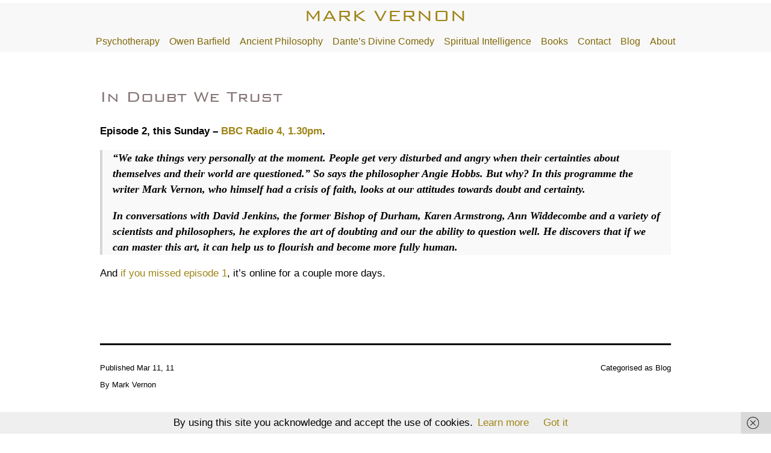

--- FILE ---
content_type: text/javascript
request_url: https://www.markvernon.com/wp-content/plugins/search-in-place/js/codepeople_shearch_in_place.min.js?ver=1.1.10.1699000174
body_size: 14794
content:
var $jscomp=$jscomp||{};$jscomp.scope={};$jscomp.findInternal=function(d,e,h){d instanceof String&&(d=String(d));for(var k=d.length,m=0;m<k;m++){var q=d[m];if(e.call(h,q,m,d))return{i:m,v:q}}return{i:-1,v:void 0}};$jscomp.ASSUME_ES5=!1;$jscomp.ASSUME_NO_NATIVE_MAP=!1;$jscomp.ASSUME_NO_NATIVE_SET=!1;$jscomp.SIMPLE_FROUND_POLYFILL=!1;
$jscomp.defineProperty=$jscomp.ASSUME_ES5||"function"==typeof Object.defineProperties?Object.defineProperty:function(d,e,h){d!=Array.prototype&&d!=Object.prototype&&(d[e]=h.value)};$jscomp.getGlobal=function(d){return"undefined"!=typeof window&&window===d?d:"undefined"!=typeof global&&null!=global?global:d};$jscomp.global=$jscomp.getGlobal(this);
$jscomp.polyfill=function(d,e,h,k){if(e){h=$jscomp.global;d=d.split(".");for(k=0;k<d.length-1;k++){var m=d[k];m in h||(h[m]={});h=h[m]}d=d[d.length-1];k=h[d];e=e(k);e!=k&&null!=e&&$jscomp.defineProperty(h,d,{configurable:!0,writable:!0,value:e})}};$jscomp.polyfill("Array.prototype.find",function(d){return d?d:function(e,d){return $jscomp.findInternal(this,e,d).v}},"es6","es3");
var codepeople_search_in_place_generator=function(){function d(){try{return document.createEvent("TouchEvent"),!0}catch(a){return!1}}var e=jQuery;if("undefined"==typeof codepeople_search_in_place_generator_flag){codepeople_search_in_place_generator_flag=!0;var h=!1,k,m=e(".search-in-place-results-container"),q=function(a){var b=e(this).find("a").attr("href");if(b)switch(a.which){case 2:window.open(b,"_blank").trigger("blur");window.focus();break;case 3:break;default:document.location=b}},r=function(a){h=
h||!1;if(a||h&&0==e('input[name="s"]:focus').length&&0==e(".search-in-place:hover").length&&0==e(".search-in-place :focus").length)e(".search-in-place-close-icon").remove(),e(".search-in-place").hide(),h=!1},z=function(a){if(a.is(":hidden")||a.closest(".e-n-accordion-item").length){var b=a.closest(".e-n-accordion-item");if(b.length)void 0==b.attr("open")&&b.attr("open","open");else if(b=a.closest(".elementor-accordion-item"),b.length&&b.find("ul:eq(0)").is(":hidden"))b.find(".elementor-accordion-title:eq(0)").trigger("click");
else if(b=a.closest(".elementor-tab-content"),b.length)for(;b.length&&b.is(":hidden");){if(!b.hasClass("elementor-active")){var c=e("#"+b.attr("id").replace("content","title"));c.length?c.trigger("click"):b.attr("data-tab")&&(c=e('.elementor-tab-title[data-tab="'+b.attr("data-tab")+'"]'),c.length&&c.trigger("click"))}a=b.parent();b=a.closest(".elementor-tab-content")}else{b=a.closest(".et_pb_toggle_content");if(b.length&&(c=b.siblings(".et_pb_toggle_title"),c.length)){c.trigger("click");return}if(a.closest(".et-learn-more").length&&
(c=a.closest(".et-learn-more").find(".heading-more"),c.length)){c.trigger("click");return}b=a.closest(".sow-accordion-panel-content");if(b.length&&(c=b.siblings(".sow-accordion-panel-header-container"),c.length)){c.find(".sow-accordion-open-button").trigger("click");return}b=a.closest(".answer");if(b.length&&(c=b.siblings(".title"),c.length)){c.trigger("click");return}b=a.closest('.ei-faq,[class$="_faq"]');if(b.length&&(c=b.find(".collapsed"),c.length)){c.trigger("click");return}b=a.closest(".accordion__item");
if(b.length&&a.find(".accordion__body:hidden")&&(c=b.find(".accordion__header"),c.length)){c.trigger("click");return}b=a.closest(".vc_tta-panel");b.length&&b.addClass("active vc_active")}}},w=function(a){e(".search-in-place-mark-active").removeClass("search-in-place-mark-active");e(a).addClass("search-in-place-mark-active");z(a);var b=a.offset().top-window.innerHeight/2;setTimeout(function(){window.scrollTo({top:b,left:0,behavior:"smooth"})},100)},x=function(){e("[data-disable-enter-key]").on("keypress",
function(a){if(13===a.keyCode)return a.preventDefault(),a.stopPropagation(),!1});e("[data-search-in-page]").data("enter-counter",0).on("click",function(){e(this).data("enter-counter",0)}).closest("form").on("submit",function(a){a.preventDefault();a.stopPropagation();a=e("[data-search-in-page]",this);var b=a.data("enter-counter"),c=e(".search-in-place-mark:eq("+b+")");c.length?(w(c),a.data("enter-counter",b+1)):a.data("enter-counter",0);r(!0);return!1});if(jQuery.fn.on)e(document).on("mouseover mouseout",
".search-in-place>.item",function(a){e(this).toggleClass("active")}).on("mousedown",".search-in-place>.item",q).on("mousedown",".search-in-place>.label.more",q);else e(".search-in-place>.item").live("mouseover mouseout",function(a){e(this).toggleClass("active")}).live("mousedown",q).live("mousedown",".search-in-place>.label.more",q)};x.prototype={active:null,search:"",source:"",config:{min:codepeople_search_in_place.char_number,image_width:50,image_height:50,colors:"highlight_colors"in codepeople_search_in_place?
codepeople_search_in_place.highlight_colors:"#B5DCE1 #F4E0E9 #D7E0B1 #F4D9D0 #D6CDC8 #F4E3C9 #CFDAF0 #F4EFEC".split(" "),areas:"areas"in codepeople_search_in_place?codepeople_search_in_place.areas:"div.hentry #content #main div.content #middle #container #wrapper article .elementor body".split(" ")},autohide:function(){var a=this,b='input[name="s"]';"own_only"in codepeople_search_in_place&&1*codepeople_search_in_place.own_only&&(b+="[data-search-in-place]");e(document).on("keydown",b,function(a){if(9==
a.keyCode&&e(".search-in-place:visible").length)return a.preventDefault(),a.stopPropagation(),e(".search-in-place:visible a:first").focus(),!1});e(document).on("input keyup focus",b,function(b){var c=e(this),A=c.val();if(1!=e(b.currentTarget).data("search-in-page")||"focus"!=b.type&&13!==b.keyCode){if(0==e(".search-in-place-close-icon").length&&!c.data("search-in-page")&&d()){var f=e('<span class="search-in-place-close-icon"></span>');c.after(f);var g=c.offset(),t=c.outerWidth()-5,n=c.outerHeight(),
u=Math.min(f.height(),n-5),y=Math.min(f.width(),u);f.height(u);f.width(y);f.offset({top:g.top+(n-u)/2,left:g.left+(t-y)})}c.attr("autocomplete","off");a.checkString(A)?(setTimeout(function(){a.getResults(c)},500),h=!0):(a.clearAutocomplete(c),e(".search-in-place").hide(),h=!1);"keyup"==b.type&&39==b.keyCode&&a.fromAutocomplete(c)}});e(document).on("click",".search-in-place-close-icon",function(a){a.stopPropagation();a.preventDefault();r(!0)});e(document).on("mouseover",":not(.search-in-place, .search-in-place *)",
function(){d()||setTimeout(r,150)});e(document).on("blur",'input[name="s"]',function(){var a=e(this),b=a.data("background-color");"undefined"!=typeof b&&a.css("background-color",b);e('[name="cpsp-autocomplete"]').remove()});e(document).on("click",':not(input[name="s"])',function(){setTimeout(r,150)})},checkString:function(a){return this.config.min<=a.length},getResults:function(a){function b(b){"object"==typeof b&&("result"in b&&c.displayResult(b.result,f),"autocomplete"in b&&b.autocomplete.length?
c.autocomplete(b.autocomplete[0],a):c.clearAutocomplete(a))}var c=this,l=a.data("search-in-page")?"source":"website";if(void 0==a.data("search-in-page")&&!m.length||void 0!=a.data("search-in-page")&&void 0==a.data("no-popup")){var d=a.offset(),f=e(".search-in-place"),g=a.outerWidth();d={left:d.left,top:parseInt(d.top)+a.outerHeight()+5};if(c.search==a.val()&&f.length&&c.source==l){f.show().width(g).offset(d);return}f.remove();f=e('<div class="search-in-place"></div>');f.appendTo("body");f.width(g).offset(d);
c.displayLoading(f)}c.search=a.val();c.source=l;a.data("search-in-page")?(c.exclude_hidden=a.data("exclude-hidden")||0,l=c.search.replace(/^\s+/,"").replace(/\s+$/,"").replace(/\s+/g," "),l="operator"in codepeople_search_in_place&&"and"==codepeople_search_in_place.operator?[l]:l.split(" "),e(".search-in-place-mark").each(function(){var a=e(this).parent();e(this).contents().filter(function(){return 3===this.nodeType}).unwrap();a[0]=a[0].normalize()}),l=v.highlightTerms(l),void 0==a.data("no-popup")&&
(b(l),e(".search-in-place-more").remove(),e(".search-in-place .title a").on("mousedown",function(b){b.preventDefault();b.stopPropagation();a.trigger("blur");w(e(e(b.target).attr("href")));r(!0)}))):(l={s:c.search,action:"search_in_place"},"lang"in codepeople_search_in_place&&(l.lang=codepeople_search_in_place.lang),c.active&&c.active.abort(),c.active=jQuery.ajax({url:atob(codepeople_search_in_place.root)+"admin-ajax.php",data:l,cache:!0,dataType:"json",success:function(a){b(a)}}))},autocomplete:function(a,
b){var c=b.data("background-color")||b.css("background-color"),l=function(a){if(a){if("transparent"===a.toLowerCase())return[0,0,0,0];if("#"===a[0])return 7>a.length&&(a="#"+a[1]+a[1]+a[2]+a[2]+a[3]+a[3]+(4<a.length?a[4]+a[4]:"")),[parseInt(a.substr(1,2),16),parseInt(a.substr(3,2),16),parseInt(a.substr(5,2),16),7<a.length?parseInt(a.substr(7,2),16)/255:1];if(-1===a.indexOf("rgb")){var b=document.body.appendChild(document.createElement("fictum"));b.style.color="rgb(1, 2, 3)";if("rgb(1, 2, 3)"!==b.style.color)return;
b.style.color=a;if("rgb(1, 2, 3)"===b.style.color||""===b.style.color)return;a=getComputedStyle(b).color;document.body.removeChild(b)}if(0===a.indexOf("rgb"))return-1===a.indexOf("rgba")&&(a+=",1"),a.match(/[\.\d]+/g).map(function(a){return+a})}}(b.css("color")),d=b.clone(),f={position:"absolute",background:c,"border-color":"transparent","box-shadow":"none",zIndex:1};d.removeAttr("placeholder").removeAttr("required");"auto"==b.css("zIndex")&&b.css("zIndex",10);"static"==b.css("position")&&b.css("position",
"relative");b.data("background-color",c);l&&(l[3]=.5,f.color="rgba("+l.join(",")+")");e('[name="cpsp-autocomplete"]').remove();b.css("backgroundColor","transparent").after(d.attr("name","cpsp-autocomplete").val(a).css(f));d.width(b.width());d.height(b.height());d.offset(b.offset())},fromAutocomplete:function(a){var b=a.next('[name="cpsp-autocomplete"]');b.length&&b.val().length&&a.val(b.val())},clearAutocomplete:function(a){a=a.next('[name="cpsp-autocomplete"]');a.length&&a.val("")},displayResult:function(a,
b){var c=this,d="",h=0,f;for(f in a){d+='<div class="label">'+("source"!=f?f:"")+"</div>";var g=a[f],t=g.length;h+=t;for(var n=0;n<t;n++)d+='<div class="item '+(n+1==t?"last":"")+'">',d=g[n].thumbnail?d+('<div class="thumbnail"><img src="'+g[n].thumbnail+'" style="visibility:hidden;float:left;position:absolute;" /></div><div class="data" style="margin-left:'+(c.config.image_width+5)+"px;min-height:"+c.config.image_height+'px;">'):d+'<div class="data">',d+='<span class="title"><a href="'+g[n].link+
'">'+g[n].title+"</a></span>",g[n].resume&&(d+='<span class="resume">'+g[n].resume+"</span>"),g[n].author&&(d+='<span class="author">'+g[n].author+"</span>"),g[n].date&&(d+='<span class="date">'+g[n].date+"</span>"),d+='</div><div style="clear:both;"></div></div>'}d+='<div class="label more">';h?1*codepeople_search_in_place.result_number<=h&&(a=codepeople_search_in_place.home,a+=-1==a.indexOf("?")?"?":"&","lang"in codepeople_search_in_place&&(a+="lang="+codepeople_search_in_place.lang+"&"),d+='<a class="search-in-place-more" href="'+
a+"s="+this.search+'&submit=Search">'+codepeople_search_in_place.more+" &gt;</a>"):d+=codepeople_search_in_place.empty;d+="</div>";if(b)b.html(d).find(".thumbnail img").on("load",function(){var a=c.imgSize(this);e(this).width(a.w).height(a.h).css("visibility","visible")});else m.length&&(m.html(d),m.find(".thumbnail img").css("visibility","visible"));clearTimeout(k);k=setTimeout(function(){if("codepeople_search_in_place"in window&&"screen_reader_alert"in codepeople_search_in_place)try{var a=e(b||
m);if(0==a.find(".search-in-place-alert").length){var c=a.find(".item").length,d=codepeople_search_in_place.screen_reader_alert+" "+c+" "+(1==c?codepeople_search_in_place.screen_reader_alert_result_single:codepeople_search_in_place.screen_reader_alert_result_multiple);a.find(".item").length&&(d+=". "+codepeople_search_in_place.screen_reader_alert_instructions);a.prepend('<label class="search-in-place-alert" role="alert">'+d+"</label>")}}catch(B){}},1200)},imgSize:function(a){a=e(a);var b=a.width();
a=a.height();if(b>this.config.image_width){var c=this.config.image_width;var d=c/b*a;b=c;a=d}a>this.config.image_height&&(d=this.config.image_height,b*=d/a,a=d);return{w:b,h:a}},displayLoading:function(a){a.append('<div class="label"><div class="loading"></div></div>')},highlightTerms:function(a){var b=this,d,h=0,m={result:{source:[]}};innerHighlight=function(a,b,d){var c=0;if(3==b.nodeType){var f=b.data,g=a.toUpperCase();g=replaceTildes(f).toUpperCase().indexOf(g);var h=a.length,l=(Math.max("codepeople_search_in_place"in
window&&"summary_length"in codepeople_search_in_place?1*codepeople_search_in_place.summary_length:20,h)-h)/2,k=g,p=f.length-(g+h);if(0<=g&&0==e(b).closest(".search-in-place-mark").length&&(b=replaceNodeContent(b,a,g),!1!==b)){k<p?p=k<l?2*l-k:k=l:p<l?k=2*l-p:p=k=l;k=Math.max(0,g-("search_in_place_characters_before"in window?search_in_place_characters_before:k));p=Math.min(g+h+("search_in_place_characters_after"in window?search_in_place_characters_after:p),f.length);for(;k&&/[^\W]/.test(f.charAt(k));)k--;
for(;p<f.length&&/[^\W]/.test(f.charAt(p));)p++;m.result.source.push({link:"#"+b,title:d||a,resume:f.substring(k,p)+'<span class="ellipsis">[...]</span>'});c=1}}else possibleTextNode(b)&&lookupTextNodes(b,a,d);return c};replaceTildes=function(a){return/[\u0600-\u06ff]|[\u0750-\u077f]|[\ufb50-\ufc3f]|[\ufe70-\ufefc]|[\u0200]|[\u00A0]/g.test(a)||/[\u3040-\u30ff\u3400-\u4dbf\u4e00-\u9fff\uf900-\ufaff\uff66-\uff9f\u3131-\uD79D]/g.test(a)||/[\u0400-\u04FF]/g.test(a)?a:a.normalize("NFD").replace(/[\u0300-\u036f]/g,
"")};replaceNodeContent=function(a,c,k){try{if(b.exclude_hidden&&e(a).parent().is(":hidden"))return!1;var f=document.createElement("mark"),g=a.splitText(k);g.splitText(c.length);var l=g.cloneNode(!0);h++;var m="search-in-page-"+h;f.setAttribute("id",m);f.setAttribute("style","background-color:"+d);f.setAttribute("class","search-in-place-mark");f.appendChild(l);g.parentNode.replaceChild(f,g);return m}catch(B){return!1}};possibleTextNode=function(a){return 1==a.nodeType&&a.childNodes&&!/(script|style)/i.test(a.tagName)};
lookupTextNodes=function(a,b,d){for(var c=0;c<a.childNodes.length;c++)c+=innerHighlight(b,a.childNodes[c],d)};e.each(b.config.areas,function(c,g){g=e(g);g.length&&g.each(function(){var c=this;e.each(a,function(a,e){e.length>=codepeople_search_in_place.char_number&&(d=b.config.colors[a%b.config.colors.length],innerHighlight(replaceTildes(e),c,e))})})});return m}};var v=new x;1*codepeople_search_in_place.highlight&&codepeople_search_in_place.terms&&0<codepeople_search_in_place.terms.length&&v.highlightTerms(codepeople_search_in_place.terms);
1*codepeople_search_in_place.identify_post_type&&(e(".type-post").prepend('<div class="search-in-place-type-post">'+codepeople_search_in_place.post_title+"</div>"),e(".type-page").prepend('<div class="search-in-place-type-page">'+codepeople_search_in_place.page_title+"</div>"));v.autohide()}};jQuery(codepeople_search_in_place_generator);jQuery(window).on("load",codepeople_search_in_place_generator);
